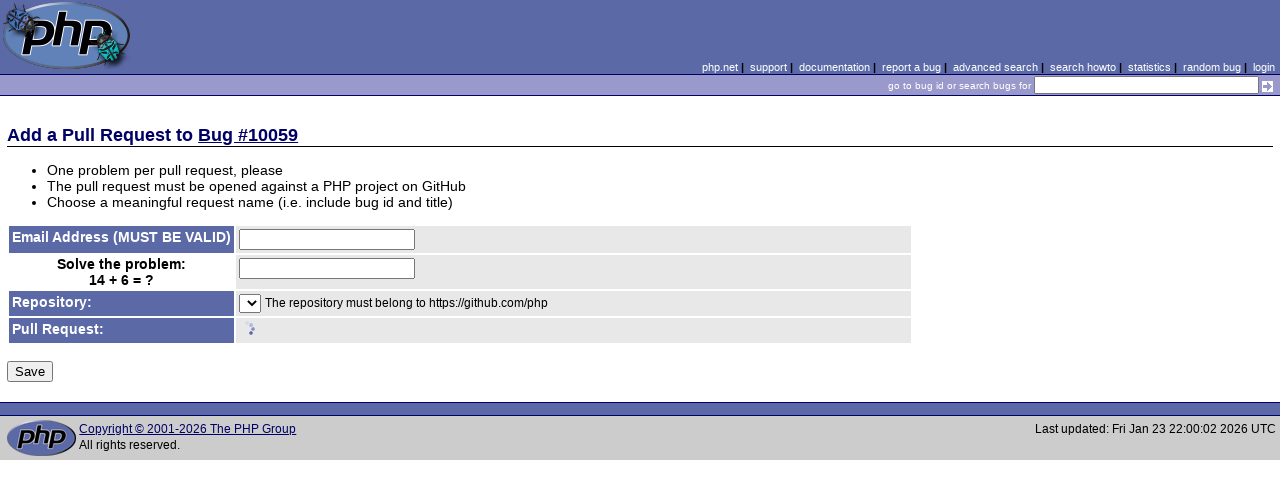

--- FILE ---
content_type: text/html; charset=UTF-8
request_url: https://bugs.php.net/gh-pull-add.php?bug_id=10059
body_size: 2408
content:
<!DOCTYPE html>
<html lang="en">
<head>
    <meta charset="utf-8">
        <base href="https://bugs.php.net/">
    <title>PHP :: Add Pull Request :: Installation problem</title>
    <link rel="shortcut icon" href="https://bugs.php.net/images/favicon.ico">
    <link rel="stylesheet" href="https://bugs.php.net/css/style.css">
</head>

<body>

<table id="top" class="head" cellspacing="0" cellpadding="0">
    <tr>
        <td class="head-logo">
            <a href="/"><img src="images/logo.png" alt="Bugs" vspace="2" hspace="2"></a>
        </td>

        <td class="head-menu">
            <a href="https://php.net/">php.net</a>&nbsp;|&nbsp;
            <a href="https://php.net/support.php">support</a>&nbsp;|&nbsp;
            <a href="https://php.net/docs.php">documentation</a>&nbsp;|&nbsp;
            <a href="report.php">report a bug</a>&nbsp;|&nbsp;
            <a href="search.php">advanced search</a>&nbsp;|&nbsp;
            <a href="search-howto.php">search howto</a>&nbsp;|&nbsp;
            <a href="stats.php">statistics</a>&nbsp;|&nbsp;
            <a href="random">random bug</a>&nbsp;|&nbsp;
            <a href="login.php">login</a>
        </td>
    </tr>

    <tr>
        <td class="head-search" colspan="2">
            <form method="get" action="search.php">
                <p class="head-search">
                    <input type="hidden" name="cmd" value="display">
                    <small>go to bug id or search bugs for</small>
                    <input class="small" type="text" name="search_for" value="" size="30">
                    <input type="image" src="images/small_submit_white.gif" alt="search" style="vertical-align: middle;">
                </p>
            </form>
        </td>
    </tr>
</table>

<table class="middle" cellspacing="0" cellpadding="0">
    <tr>
        <td class="content">
<script src='https://ajax.googleapis.com/ajax/libs/jquery/1.4.2/jquery.min.js'></script>
<script src="js/Markdown.Converter.js"></script>
<script src="js/Markdown.Sanitizer.js"></script>
<h2>Add a Pull Request to <a href="bug.php?id=10059">Bug #10059</a></h2>
<ul>
 <li>One problem per pull request, please</li>
 <li>The pull request must be opened against a PHP project on GitHub</li>
 <li>Choose a meaningful request name (i.e. include bug id and title)</li>
</ul>
<form name="patchform" method="post" action="gh-pull-add.php">
<input type="hidden" name="bug" value="10059">
<table>
 <tr>
  <th class="form-label_left">
   Email Address (MUST BE VALID)
  </th>
  <td class="form-input">
   <input type="text" name="email" value="">
  </td>
 </tr>
 <tr>
  <th>Solve the problem:<br>14 + 6 = ?</th>
  <td class="form-input"><input type="text" name="captcha"></td>
 </tr>
 <tr>
  <th class="form-label_left">
   Repository:
  </th>
  <td class="form-input">
   <select name="repository" id="repository_field"><option value=""></option></select>
   <small>The repository must belong to https://github.com/php</small>
  </td>
 </tr>
 <tr>
  <th class="form-label_left">
   Pull Request:
  </th>
  <td class="form-input">
   <img src="images/loading-blue.gif" id="loading">
   <select name="pull_id" id="pull_id_field"></select>
   <div id="pull_details"></div>
  </td>
 </tr>
</table>
<br>
<input type="submit" name="addpull" value="Save">
</form>
<script>
var gh_pulls = false;
var converter;
if (typeof($) != "function") {
  window.alert("Failed to load jQuery!");
}

$(document).ready(function() {
  var MAX_PER_PAGE = 100;
  var org = "php";
  var baseurl = "https://api.github.com/";
  var url = baseurl+'orgs/'+org+'/repos?per_page=' + MAX_PER_PAGE;

  converter = new Markdown.getSanitizingConverter();

  $("#pull_id_field").empty().hide();
  $('#pull_details').empty();


  // using https://gist.github.com/niallo/3109252
  function parse_link_header(header) {
    if (header.length === 0) {
      throw new Error("input must not be of zero length");
    }

    // Split parts by comma
    var parts = header.split(',');
    var links = {};
    // Parse each part into a named link
    for(var i=0; i<parts.length; i++) {
      var section = parts[i].split(';');
      if (section.length !== 2) {
        throw new Error("section could not be split on ';'");
      }
      var url = section[0].replace(/<(.*)>/, '$1').trim();
      var name = section[1].replace(/rel="(.*)"/, '$1').trim();
      links[name] = url;
    }
    return links;
  }


  function recursiveFetch(url, items, finalCallback) {
    var hasNext = false;
    $.ajax({ dataType: 'json', url: url, success: function(data, textStatus, request) {
      items = items.concat(data);
      if (request.getResponseHeader('Link')) {
        var links = parse_link_header(request.getResponseHeader('Link'));
        if (links['next']) {
          hasNext = true;
          recursiveFetch(links['next'], items, finalCallback);
        }
      }
      if (hasNext === false) {
        finalCallback(items);
      }
    }
    });
  }

  var repos = [], gh_pulls = [];
  recursiveFetch(url, [], function(items) {
    items.map(function(repo) {
      repos.push(repo.name);
    });
    repos.sort();
    repos.map(function(repo) {
      $("#repository_field").append("<option>"+repo+"</option>");
    });
    $("#loading").hide();
  });

  $("#repository_field").change(function() {
    $("#pull_id_field").empty().hide();
    $('#pull_details').empty();
    $('#loading').show();
    gh_pulls = [];
    $("#pull_id_field").append("<option value=''></option>");
    var repo = $("#repository_field").val();
    if (repo == "") {
      $('#loading').hide();
      return;
    }

    var url = baseurl + 'repos/' + org + '/' + repo + '/pulls?per_page=' + MAX_PER_PAGE;
    recursiveFetch(url, [], function(items) {
      items.map(function(item) {
        $("#pull_id_field").append("<option value=" + (item.number + 0) + ">" + item.number + " - " + item.title + "</option>");
      });
      gh_pulls = items;
      $("#pull_id_field").show();
      $("#loading").hide();
    });
  });


  $("#pull_id_field").change(function() {
    var val = $("#pull_id_field").val();
    $('#pull_details').empty();
    if (val == "" || gh_pulls.length === 0) {
      return;
    }
    var pr = false;
    for (var i in gh_pulls) {
      if (gh_pulls[i].number == val) {
        pr = gh_pulls[i];
        break;
      }
    }
    if (pr) {
      $('#pull_details').append('<b>'+pr.title+'</b><br>'+converter.makeHtml(pr.body)+'<p><a href="'+pr.html_url+'">View on GitHub</a></p>');
    }
  });

}); // document.load

</script>
<br>
        </td>
    </tr>
</table>


<table class="foot" cellspacing="0" cellpadding="0">
    <tr>
        <td class="foot-bar" colspan="2">&nbsp;</td>
    </tr>

    <tr>
        <td class="foot-copy">
            <small>
                <a href="https://php.net/"><img src="images/logo-small.gif" align="left" valign="middle" hspace="3" alt="PHP"></a>
                <a href="https://php.net/copyright.php">Copyright &copy; 2001-2026 The PHP Group</a><br>
                All rights reserved.
            </small>
        </td>
        <td class="foot-source">
            <small>Last updated: Fri Jan 23 22:00:02 2026 UTC</small>
        </td>
    </tr>
</table>
</body>
</html>
